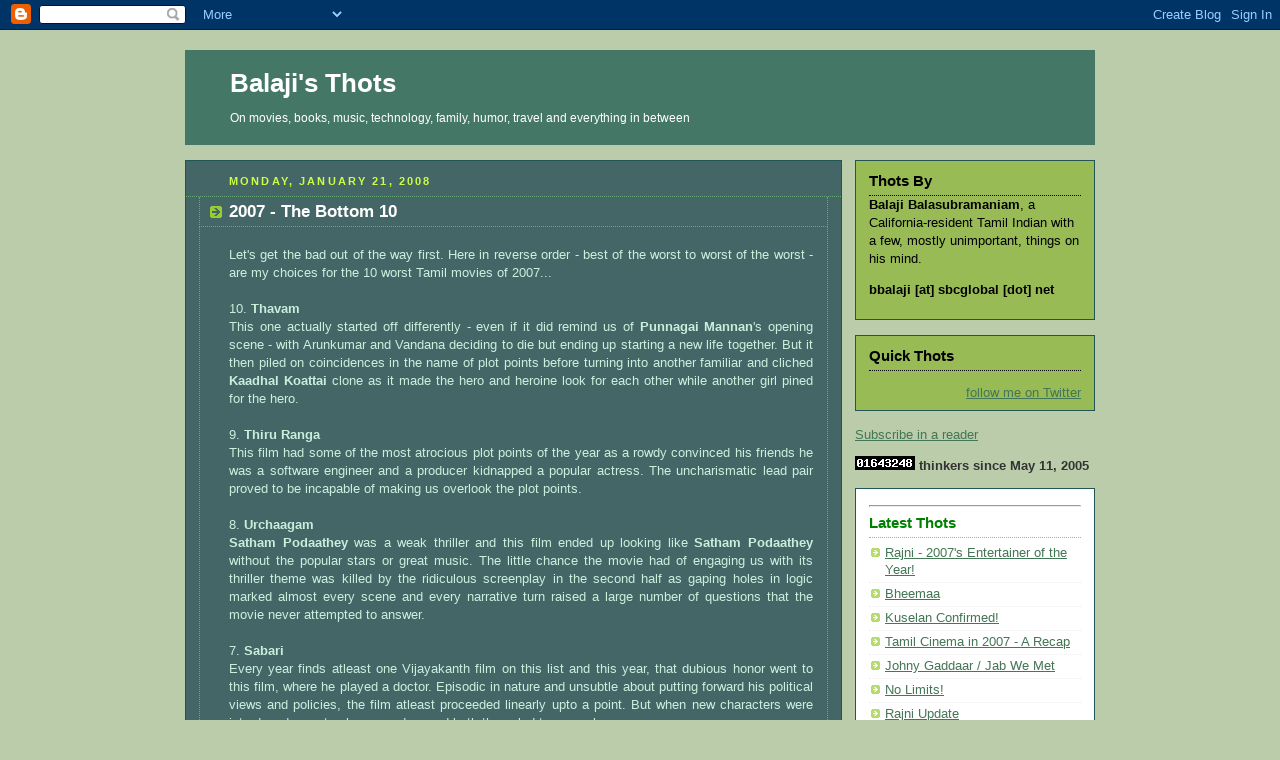

--- FILE ---
content_type: text/html; charset=UTF-8
request_url: https://bbthots.blogspot.com/2008/01/2007-bottom-10.html
body_size: 12569
content:
<!DOCTYPE html PUBLIC "-//W3C//DTD XHTML 1.0 Strict//EN" "http://www.w3.org/TR/xhtml1/DTD/xhtml1-strict.dtd">



<html xmlns="http://www.w3.org/1999/xhtml" xml:lang="en" lang="en">

<head>
  <title>Balaji's Thots: 2007 - The Bottom 10</title>

  <script type="text/javascript">(function() { (function(){function b(g){this.t={};this.tick=function(h,m,f){var n=f!=void 0?f:(new Date).getTime();this.t[h]=[n,m];if(f==void 0)try{window.console.timeStamp("CSI/"+h)}catch(q){}};this.getStartTickTime=function(){return this.t.start[0]};this.tick("start",null,g)}var a;if(window.performance)var e=(a=window.performance.timing)&&a.responseStart;var p=e>0?new b(e):new b;window.jstiming={Timer:b,load:p};if(a){var c=a.navigationStart;c>0&&e>=c&&(window.jstiming.srt=e-c)}if(a){var d=window.jstiming.load;
c>0&&e>=c&&(d.tick("_wtsrt",void 0,c),d.tick("wtsrt_","_wtsrt",e),d.tick("tbsd_","wtsrt_"))}try{a=null,window.chrome&&window.chrome.csi&&(a=Math.floor(window.chrome.csi().pageT),d&&c>0&&(d.tick("_tbnd",void 0,window.chrome.csi().startE),d.tick("tbnd_","_tbnd",c))),a==null&&window.gtbExternal&&(a=window.gtbExternal.pageT()),a==null&&window.external&&(a=window.external.pageT,d&&c>0&&(d.tick("_tbnd",void 0,window.external.startE),d.tick("tbnd_","_tbnd",c))),a&&(window.jstiming.pt=a)}catch(g){}})();window.tickAboveFold=function(b){var a=0;if(b.offsetParent){do a+=b.offsetTop;while(b=b.offsetParent)}b=a;b<=750&&window.jstiming.load.tick("aft")};var k=!1;function l(){k||(k=!0,window.jstiming.load.tick("firstScrollTime"))}window.addEventListener?window.addEventListener("scroll",l,!1):window.attachEvent("onscroll",l);
 })();</script><script type="text/javascript">function a(){var b=window.location.href,c=b.split("?");switch(c.length){case 1:return b+"?m=1";case 2:return c[1].search("(^|&)m=")>=0?null:b+"&m=1";default:return null}}var d=navigator.userAgent;if(d.indexOf("Mobile")!=-1&&d.indexOf("WebKit")!=-1&&d.indexOf("iPad")==-1||d.indexOf("Opera Mini")!=-1||d.indexOf("IEMobile")!=-1){var e=a();e&&window.location.replace(e)};
</script><meta http-equiv="Content-Type" content="text/html; charset=UTF-8" />
<meta name="generator" content="Blogger" />
<link rel="icon" type="image/vnd.microsoft.icon" href="https://www.blogger.com/favicon.ico"/>
<link rel="alternate" type="application/atom+xml" title="Balaji&#39;s Thots - Atom" href="https://bbthots.blogspot.com/feeds/posts/default" />
<link rel="alternate" type="application/rss+xml" title="Balaji&#39;s Thots - RSS" href="https://bbthots.blogspot.com/feeds/posts/default?alt=rss" />
<link rel="service.post" type="application/atom+xml" title="Balaji&#39;s Thots - Atom" href="https://www.blogger.com/feeds/11293682/posts/default" />
<link rel="alternate" type="application/atom+xml" title="Balaji&#39;s Thots - Atom" href="https://bbthots.blogspot.com/feeds/6833776468175858216/comments/default" />
<link rel="stylesheet" type="text/css" href="https://www.blogger.com/static/v1/v-css/1601750677-blog_controls.css"/>
<link rel="stylesheet" type="text/css" href="https://www.blogger.com/dyn-css/authorization.css?targetBlogID=11293682&zx=092342f1-11a5-41bd-8da9-faea7ce63bba"/>


  <style type="text/css">
/*
-----------------------------------------------
Blogger Template Style
Name:     Rounders 4
Designer: Douglas Bowman
URL:      www.stopdesign.com
Date:     27 Feb 2004
----------------------------------------------- */


body {
  background:#bca;
  margin:0;
  padding:20px 10px;
  text-align:center;
  font:x-small/1.5em "Trebuchet MS",Verdana,Arial,Sans-serif;
  color:#333;
  font-size/* */:/**/small;
  font-size: /**/small;
  }


/* Page Structure
----------------------------------------------- */
/* The images which help create rounded corners depend on the 
   following widths and measurements. If you want to change 
   these measurements, the images will also need to change.
   */
#content {
  width:910px;
  margin:0 auto;
  text-align:left;
  }
#main {
  width:655px;
  float:left;
  background:#466; /*url("http://www.blogblog.com/rounders4/corners_main_bot.gif") no-repeat left bottom;*/
  margin:15px 0 0;
  padding:0 0 10px;
  color:#ced;
  font-size:97%;
  line-height:1.5em;
  border-bottom:1px solid #255;
  border-top:1px solid #255;
  border-left:1px solid #255;
  border-right:1px solid #255;
  }
#main2 {
  float:left;
  width:100%;
  /*background:url("http://www.blogblog.com/rounders4/corners_main_top.gif") no-repeat left top;*/
  padding:10px 0 0;
  }
#sidebar {
  width:240px;
  float:right;
  margin:15px 0 0;
  font-size:97%;
  line-height:1.5em;
  }


/* Links
----------------------------------------------- */
a:link {
  color:#475;
  }
a:visited {
  color:#798;
  }
a:hover {
  color:#c63;
  }
a img {
  border-width:0;
  }
#main a:link {
  color:#fff;
  }
#main a:visited {
  color:#ced;
  }
#main a:hover {
  }


/* Blog Header
----------------------------------------------- */
#header {
  background:#476;/* url("http://www.blogblog.com/rounders4/bg_hdr_bot.jpg") no-repeat left bottom;*/
  margin:0 0 0;
  padding:0 0 8px;
  color:#fff;
  }
#header div {
  /*background:url("http://www.blogblog.com/rounders4/corners_cap_top.gif") no-repeat left top;*/
  padding:8px 15px 0;
  }
#blog-title {
  margin:0;
  padding:10px 30px 5px;
  font-size:200%;
  line-height:1.2em;
  }
#blog-title a {
  text-decoration:none;
  color:#fff;
  }
#description {
  margin:0;
  padding:5px 30px 10px;
  font-size:94%;
  line-height:1.5em;
  }


/* Posts
----------------------------------------------- */
.date-header {
  margin:0 28px 0 43px;
  font-size:85%;
  line-height:2em;
  text-transform:uppercase;
  letter-spacing:.2em;
  color:#cf4;
  }
.post {
  margin:.3em 0 25px;
  padding:0 13px;
  border:1px dotted #6a7;
  border-width:1px 0;
  }
.post-title {
  margin:0;
  font-size:135%;
  line-height:1.5em;
  background:url("//www.blogblog.com/rounders4/icon_arrow.gif") no-repeat 10px .5em;
  display:block;
  border:1px dotted #6a7;
  border-width:0 1px 1px;
  padding:2px 14px 2px 29px;
  color:#fff;
  }
a.title-link, .post-title strong {
  text-decoration:none;
  display:block;
  }
a.title-link:hover {
  background-color:#355;
  color:#000;
  }
.post-body {
  border:1px dotted #6a7;
  border-width:0 1px 1px;
  border-bottom-color:#485;
  padding:10px 14px 1px 29px;
  text-align:justify;
  }
html>body .post-body {
  border-bottom-width:0;
  }
.post p {
  margin:0 0 .75em;
  }
p.post-footer {
  background:#577;
  margin:0;
  padding:2px 14px 2px 29px;
  border:1px dotted #6a7;
  border-width:1px;
  border-bottom:1px solid #577;
  font-size:100%;
  line-height:1.5em;
  color:#acb;
  text-align:right;
  }
html>body p.post-footer {
  border-bottom-color:transparent;
  }
p.post-footer em {
  display:block;
  float:left;
  text-align:left;
  font-style:normal;
  }
a.comment-link {
  /* IE5.0/Win doesn't apply padding to inline elements,
     so we hide these two declarations from it */
  background/* */:/**/url("//www.blogblog.com/rounders4/icon_comment.gif") no-repeat 0 45%;
  padding-left:14px;
  }
html>body a.comment-link {
  /* Respecified, for IE5/Mac's benefit */
  background:url("//www.blogblog.com/rounders4/icon_comment.gif") no-repeat 0 45%;
  padding-left:14px;
  }
.post img {
  margin:0 0 5px 0;
  padding:4px;
  border:1px solid #586;
  }
blockquote {
  margin:.75em 0;
  border:1px dotted #596;
  border-width:1px 0;
  padding:5px 15px;
  }
.post blockquote p {
  margin:.5em 0;
  }


/* Comments
----------------------------------------------- */
#comments {
  margin:-25px 13px 0;
  border:1px dotted #6a7;
  border-width:0 1px 1px;
  padding:20px 0 15px 0;
  }
#comments h4 {
  margin:0 0 10px;
  padding:0 14px 2px 29px;
  border-bottom:1px dotted #6a7;
  font-size:120%;
  line-height:1.4em;
  color:#fff;
  }
#comments-block {
  margin:0 15px 0 9px;
  }
.comment-data {
  background:url("//www.blogblog.com/rounders4/icon_comment.gif") no-repeat 2px .3em;
  margin:.5em 0;
  padding:0 0 0 20px;
  color:#ced;
  }
.comment-poster {
  font-weight:bold;
  }
.comment-body {
  margin:0 0 1.25em;
  padding:0 0 0 20px;
  }
.comment-body p {
  margin:0 0 .5em;
  }
.comment-timestamp {
  margin:0 0 .5em;
  padding:0 0 .75em 20px;
  color:#fff;
  }
.comment-timestamp a:link {
  color:#fff;
  }
.deleted-comment {
  font-style:italic;
  color:#ccc;
  }


/* Profile
----------------------------------------------- */
#profile-container {
  background:#9b5 url("//www.blogblog.com/rounders4/corners_prof_bot.gif") no-repeat left bottom;
  margin:0 0 15px;
  padding:0 0 10px;
  color:#fff;
  }
#profile-container h2 {
  background:url("//www.blogblog.com/rounders4/corners_prof_top.gif") no-repeat left top;
  padding:10px 15px .2em;
  margin:0;
  border-width:0;
  font-size:115%;
  line-height:1.5em;
  color:#fff;
  }
.profile-datablock {
  margin:0 15px .5em;
  border-top:1px dotted #ce9;
  padding-top:8px;
  }
.profile-img {display:inline;}
.profile-img img {
  float:left;
  margin:0 10px 5px 0;
  border:4px solid #dfa;
  }
.profile-data strong {
  display:block;
  }
#profile-container p {
  margin:0 15px .5em;
  }
#profile-container .profile-textblock {
  clear:left;
  }
#profile-container a {
  color:#fff;
  }
.profile-link a {
  background:url("//www.blogblog.com/rounders4/icon_profile.gif") no-repeat 0 .1em;
  padding-left:15px;
  font-weight:bold;
  }
ul.profile-datablock {
  list-style-type:none;
  }


/* Sidebar Boxes
----------------------------------------------- */
.box {
  background:#fff;/* url("http://www.blogblog.com/rounders4/corners_side_top.gif") no-repeat left top;*/
  margin:0 0 15px;
  padding:10px 0 0;
  color:#666
  border-bottom:1px solid #255;
  border-top:1px solid #255;
  border-left:1px solid #255;
  border-right:1px solid #255;
  }
.box2 {
  /*background:url("http://www.blogblog.com/rounders4/corners_side_bot.gif") no-repeat left bottom;*/
  padding:0 0 8px;
  }
.box3 {
  /*background:url("http://www.blogblog.com/rounders4/rails_side.gif") repeat-y;*/
  padding:0 13px;
  }
.sidebar-title {
  margin:0;
  padding:0 0 .2em;
  border-bottom:1px dotted #9b9;
  font-size:115%;
  line-height:1.5em;
  color:#566;
  }
.box ul {
  margin:.5em 0 1.25em;
  padding:0 0px;
  list-style:none;
  }
.box ul li {
  background:url("//www.blogblog.com/rounders4/icon_arrow_sm.gif") no-repeat 2px .25em;
  margin:0;
  padding:0 0 3px 16px;
  margin-bottom:3px;
  border-bottom:1px dotted #eee;
  line-height:1.4em;
  }
.box p {
  margin:0 0 .6em;
  }

/* Profile Boxes
----------------------------------------------- */
.pbox {
  background:#9b5; /*url("http://www.blogblog.com/rounders4/corners_side_top.gif") no-repeat left top;*/
  margin:0 0 15px;
  padding:10px 0 0;
  color:#000;
  border-bottom:1px solid #255;
  border-top:1px solid #255;
  border-left:1px solid #255;
  border-right:1px solid #255;
  }
.pbox2 {
  /*background:url("http://www.blogblog.com/rounders4/corners_side_bot.gif") no-repeat left bottom;*/
  padding:0 0 8px;
  }
.pbox3 {
  /*background:url("http://www.blogblog.com/rounders4/rails_side.gif") repeat-y;*/
  padding:0 13px;
  }

.profile-title {
  margin:0;
  padding:0 0 .2em;
  border-bottom:1px dotted #000;
  font-size:115%;
  line-height:1.5em;
  color:#000;
  }

/* Footer
----------------------------------------------- */
#footer {
  clear:both;
  margin:0;
  padding:15px 0 0;
  }
#footer div {
  background:#466;/* url("http://www.blogblog.com/rounders4/corners_cap_top.gif") no-repeat left top;*/
  padding:8px 0 0;
  color:#fff;
  }
#footer div div {
  /*background:url("http://www.blogblog.com/rounders4/corners_cap_bot.gif") no-repeat left bottom;*/
  padding:0 15px 8px;
  }
#footer hr {display:none;}
#footer p {margin:0;}
#footer a {color:#fff;} 

.blogrollmain{
	padding:1px;
	font-family:Georgia, Verdana, Tahoma, Arial, sans-serif;
	font-size:12px;
         line-height:2.0em;
}
.blogrollmain a{
	display:block;
	/*color: blue;*/
	text-decoration: underline;
}
.blogrollmain a:hover{
	/*color: blue;*/
	text-decoration: underline;
}
.blogrollmain br{
	display:none;
}

  </style>


<meta name='google-adsense-platform-account' content='ca-host-pub-1556223355139109'/>
<meta name='google-adsense-platform-domain' content='blogspot.com'/>
<!-- --><style type="text/css">@import url(//www.blogger.com/static/v1/v-css/navbar/3334278262-classic.css);
div.b-mobile {display:none;}
</style>

</head>



<body><script type="text/javascript">
    function setAttributeOnload(object, attribute, val) {
      if(window.addEventListener) {
        window.addEventListener('load',
          function(){ object[attribute] = val; }, false);
      } else {
        window.attachEvent('onload', function(){ object[attribute] = val; });
      }
    }
  </script>
<div id="navbar-iframe-container"></div>
<script type="text/javascript" src="https://apis.google.com/js/platform.js"></script>
<script type="text/javascript">
      gapi.load("gapi.iframes:gapi.iframes.style.bubble", function() {
        if (gapi.iframes && gapi.iframes.getContext) {
          gapi.iframes.getContext().openChild({
              url: 'https://www.blogger.com/navbar/11293682?origin\x3dhttps://bbthots.blogspot.com',
              where: document.getElementById("navbar-iframe-container"),
              id: "navbar-iframe"
          });
        }
      });
    </script>



<!-- Begin #content - Centers all content and provides edges for floated columns -->

<div id="content">



<!-- Blog Header -->

<div id="header"><div>

  <h1 id="blog-title">
    <a href="http://bbthots.blogspot.com/">
	Balaji's Thots
	</a>
  </h1>
  <p id="description">On movies, books, music, technology, family, humor, travel and everything in between</p>

</div></div>





<!-- Begin #main - Contains main-column blog content -->

<div id="main"><div id="main2"><div id="main3">



    
  <h2 class="date-header">Monday, January 21, 2008</h2>
  

  

     

  <!-- Begin .post -->

  <div class="post"><a name="6833776468175858216"></a>

     

    
	 
    <h3 class="post-title">
	 2007 - The Bottom 10
    </h3>
	 
    

    <div class="post-body">

      <p>
      <div style="clear:both;"></div>Let's get the bad out of the way first. Here in reverse order - best of the worst to worst of the worst - are my choices for the 10 worst Tamil movies of 2007...<br /><br />10. <strong>Thavam</strong><br />This one actually started off differently - even if it did remind us of <strong>Punnagai Mannan</strong>'s opening scene - with Arunkumar and Vandana deciding to die but ending up starting a new life together. But it then piled on coincidences in the name of plot points before turning into another familiar and cliched <b>Kaadhal Koattai</b> clone as it made the hero and heroine look for each other while another girl pined for the hero.<br /><br />9. <strong>Thiru Ranga</strong><br />This film had some of the most atrocious plot points of the year as a rowdy convinced his friends he was a software engineer and a producer kidnapped a popular actress. The uncharismatic lead pair proved to be incapable of making us overlook the plot points.<br /><br />8. <strong>Urchaagam</strong><br /><b>Satham Podaathey</b> was a weak thriller and this film ended up looking like <b>Satham Podaathey</b> without the popular stars or great music. The little chance the movie had of engaging us with its thriller theme was killed by the ridiculous screenplay in the second half as gaping holes in logic marked almost every scene and every narrative turn raised a large number of questions that the movie never attempted to answer.<br /><br />7. <strong>Sabari</strong><br />Every year finds atleast one Vijayakanth film on this list and this year, that dubious honor went to this film, where he played a doctor. Episodic in nature and unsubtle about putting forward his political views and policies, the film atleast proceeded linearly upto a point. But when new characters were introduced, new tracks popped up and both these led to several<br />unnecessary deaths and an escalation of gore and violence, the movie, that was bad to begin with, became essentially intolerable.<br /><br />6. <strong>Thirumagan</strong><br />This film's biggest surprise was that S.J.Suryah was <em>not</em> its biggest liability. He was his usual, hamming self but the film's weak story, its huge cast of characters(who simply hung around waiting for the key plot development late in the movie) and the unnecessary sleaze and vulgarity were bigger culprits.<br /><br />5. <strong>Parattai Engira Azhagu Sundaram</strong><br />A remake of the Kannada hit, this movie gave 'manipulative sentiments' a whole new meaning. It developed the <b>Kaadhal Koattai</b> storyline(two people looking for each other with lots of near-misses and close calls) between a mother and her son and after a particular plot point, the sentiments became downright tasteless. That, coupled with the listless violence and lack of romance, made the film a disaster.<br /><br />4. <strong>Vegam</strong><br />A shoddy romance started off this film, which eventually proceeded to shamelessly rip off <b>Cellular</b> as the action moved to Malaysia. S.Ve.Sekhar's son was too plumpy to handle the action hero role and the movie did nothing to make him more tolerable.<br /><br />3. <strong>Thullal</strong><br />With S.J.Suryah as his role model, director Pravinkanth turned hero in this sleazefest. Banking solely on sex and vulgarity, he fashioned a film that came off as egotistic, cheap and completely distasteful while posing as though it had a message to convey.<br /><br />2. <strong>Vyaabaari</strong><br />The sci-fi aspects of this film that dealt with cloning were laughable but it was Suryah's irritating performance, combined with lack of logic, abundant sleaze and artificial, misplaced sentiments that made it a truly dreadful motion picture. Suryah's personal motto - and punchline - in the film was <i>100% Vyaabaari</i> but <i>100% torture</i> was more like it.<br /><br />1. <strong>Veerasamy</strong><br />The worst movie in quite a few years, this one was a collage of everything that is wrong with Tamil cinema today with its horrendous acting, bad dialogs, regressive themes, distasteful romance, unfunny comedy, unbelievable stunts and vulgar song sequences. The only positive aspect of the film was that with T.Rajendar both before and behind the camera, it was easy to pinpoint the blame for the two and a half hours of torture inflicted on us.<div style="clear:both; padding-bottom:0.25em"></div>
    </p>

    </div>

    <p class="post-footer">
      <em>Balaji's Thots...  <a href="http://bbthots.blogspot.com/2008/01/2007-bottom-10.html" title="permanent link">[Permalink]</a></em> &nbsp;
      
         <a class="comment-link" href="https://www.blogger.com/comment/fullpage/post/11293682/6833776468175858216" onclick="window.open('https://www.blogger.com/comment/fullpage/post/11293682/6833776468175858216', 'bloggerPopup', 'toolbar=0,scrollbars=1,location=0,statusbar=1,menubar=0,resizable=1,width=400,height=450');return false;">Your Thots (18)</a>
        <span class="item-control blog-admin pid-2006098382"><a style="border:none;" href="https://www.blogger.com/post-edit.g?blogID=11293682&postID=6833776468175858216&from=pencil" title="Edit Post"><img class="icon-action" alt="" src="https://resources.blogblog.com/img/icon18_edit_allbkg.gif" height="18" width="18"></a></span>
    </p>

  

  </div>

  <!-- End .post -->

  


  <!-- Begin #comments -->
 

  <div id="comments">

	<a name="comments"></a>

    <h4>18 Comments:</h4>

    <dl id="comments-block">
      
      <dt class="comment-data" id="c5111557426947369092"><a name="c5111557426947369092"></a>
        At <a href="#c5111557426947369092" title="comment permalink">12:12 AM</a>,
        <span style="line-height:16px" class="comment-icon anon-comment-icon"><img src="https://resources.blogblog.com/img/anon16-rounded.gif" alt="Anonymous" style="display:inline;" /></span>&nbsp;<span class="anon-comment-author">Anonymous</span> said...
      </dt>
      <dd class="comment-body">
        <p>balaji, better than you than me to have seen all these films, but i do take except to the idea that someone is too plump for action, there are some famous plump martial artists like sammo hung who were just as athletic as slim people. <BR/><BR/>i think middle-class thamizh people are too obsessed with calling actors/actresses fat as a way of showing off how modern/westernized we are (the same way it is trendy to complain about songs in movies).</p>
	  <span class="item-control blog-admin pid-722678972"><a style="border:none;" href="https://www.blogger.com/comment/delete/11293682/5111557426947369092" title="Delete Comment" ><span class="delete-comment-icon">&nbsp;</span></a></span>
      </dd>
	  
      <dt class="comment-data" id="c5332589280874534644"><a name="c5332589280874534644"></a>
        At <a href="#c5332589280874534644" title="comment permalink">12:52 AM</a>,
        <span style="line-height:16px" class="comment-icon blogger-comment-icon"><img src="https://resources.blogblog.com/img/b16-rounded.gif" alt="Blogger" style="display:inline;" /></span>&nbsp;<a href="https://www.blogger.com/profile/04553270033408585312" rel="nofollow">Bart</a> said...
      </dt>
      <dd class="comment-body">
        <p>Very few ppl can compete with you on making this list. Best movies are easy to point and quite a number would've seen. But worst movies, it takes a Balaji to do this :)<BR/>Am surprised "Dharmapuri" didn't make it to the list (last year, was it?). what about that chinni jayanth's movie (Kanal neer, was it?). Anyhow, i haven't seen any of these which would mean I've had a decent 2007 movie year.</p>
	  <span class="item-control blog-admin pid-826990195"><a style="border:none;" href="https://www.blogger.com/comment/delete/11293682/5332589280874534644" title="Delete Comment" ><span class="delete-comment-icon">&nbsp;</span></a></span>
      </dd>
	  
      <dt class="comment-data" id="c1019222690445582200"><a name="c1019222690445582200"></a>
        At <a href="#c1019222690445582200" title="comment permalink">7:50 AM</a>,
        <span style="line-height:16px" class="comment-icon anon-comment-icon"><img src="https://resources.blogblog.com/img/anon16-rounded.gif" alt="Anonymous" style="display:inline;" /></span>&nbsp;<span class="anon-comment-author">Anonymous</span> said...
      </dt>
      <dd class="comment-body">
        <p>Hi Balaji!<BR/><BR/>I have not seen any of the movies on this list!!<BR/><BR/>My WORST FILM FOR 2007 List would have (from the movies I have seen):<BR/><BR/>0. Azhvar<BR/>1. Sivaji<BR/>2. Pokkiri<BR/>3. ATM<BR/>4. Kalluri (Sad to mention this one!)<BR/><BR/>Also, the first of worst for 2008 LIST is ready as soon as they anounced another film by Pee-Pee Vasu with Rajini!!!</p>
	  <span class="item-control blog-admin pid-722678972"><a style="border:none;" href="https://www.blogger.com/comment/delete/11293682/1019222690445582200" title="Delete Comment" ><span class="delete-comment-icon">&nbsp;</span></a></span>
      </dd>
	  
      <dt class="comment-data" id="c7199183655767266630"><a name="c7199183655767266630"></a>
        At <a href="#c7199183655767266630" title="comment permalink">8:09 AM</a>,
        <span style="line-height:16px" class="comment-icon anon-comment-icon"><img src="https://resources.blogblog.com/img/anon16-rounded.gif" alt="Anonymous" style="display:inline;" /></span>&nbsp;<span class="anon-comment-author">Anonymous</span> said...
      </dt>
      <dd class="comment-body">
        <p>i watched veerasami just to laugh at the movie for all its unintended comedy...to me, the most hilarious scene was the one where he jumps through the roof in a jogging outfit and utters some priceless lines that end in, "naan vasanam pesa aaramichaale manogaraa" i couldnt control my laughter...how could one be sooooo smug and self-conscious...?! also the cooling-kanaadi-poatta-karadi-kutty (the word kutty obviously not a reference to his girth!) appearance in the songs!</p>
	  <span class="item-control blog-admin pid-722678972"><a style="border:none;" href="https://www.blogger.com/comment/delete/11293682/7199183655767266630" title="Delete Comment" ><span class="delete-comment-icon">&nbsp;</span></a></span>
      </dd>
	  
      <dt class="comment-data" id="c8335395008579462043"><a name="c8335395008579462043"></a>
        At <a href="#c8335395008579462043" title="comment permalink">10:15 AM</a>,
        <span style="line-height:16px" class="comment-icon blogger-comment-icon"><img src="https://resources.blogblog.com/img/b16-rounded.gif" alt="Blogger" style="display:inline;" /></span>&nbsp;<a href="https://www.blogger.com/profile/07038316739271022572" rel="nofollow">Filbert</a> said...
      </dt>
      <dd class="comment-body">
        <p>Take a bow, Balaji!! The only movie that I have watched in this list is Urchaagam and I still remember my reaction, after every stupid scene after ridiculous scene. If that movie is at number 8 in the list, I can't believe how bad the other movies would have been, though I have to say that I am dying to watch Veerasami :)</p>
	  <span class="item-control blog-admin pid-1125973428"><a style="border:none;" href="https://www.blogger.com/comment/delete/11293682/8335395008579462043" title="Delete Comment" ><span class="delete-comment-icon">&nbsp;</span></a></span>
      </dd>
	  
      <dt class="comment-data" id="c1245595189760868188"><a name="c1245595189760868188"></a>
        At <a href="#c1245595189760868188" title="comment permalink">10:16 AM</a>,
        <span style="line-height:16px" class="comment-icon anon-comment-icon"><img src="https://resources.blogblog.com/img/anon16-rounded.gif" alt="Anonymous" style="display:inline;" /></span>&nbsp;<span class="anon-comment-author">Anonymous</span> said...
      </dt>
      <dd class="comment-body">
        <p>Beware.. One more karadi from Vijay TR family is coming.. Simbhu's brother Kuralasan is making his film debut soon :)<BR/>Pushpa</p>
	  <span class="item-control blog-admin pid-722678972"><a style="border:none;" href="https://www.blogger.com/comment/delete/11293682/1245595189760868188" title="Delete Comment" ><span class="delete-comment-icon">&nbsp;</span></a></span>
      </dd>
	  
      <dt class="comment-data" id="c2776159425135873826"><a name="c2776159425135873826"></a>
        At <a href="#c2776159425135873826" title="comment permalink">10:20 AM</a>,
        <span style="line-height:16px" class="comment-icon anon-comment-icon"><img src="https://resources.blogblog.com/img/anon16-rounded.gif" alt="Anonymous" style="display:inline;" /></span>&nbsp;<span class="anon-comment-author">Anonymous</span> said...
      </dt>
      <dd class="comment-body">
        <p>Well said, ram. I have not seen veerasamy but from what I have heard and the stills I have seen, all I can think is - What was TR thinking??? Did he really believe that people would pay money to watch a karadi on screen when they have Discovery channel/Animal Planet at home??? <BR/><BR/>But then my friend mentioned that he might have made the movie knowing that it would flop for some tax benefits or to convert black money... something like what happened in Arunachalam... That makes more sense to me.<BR/><BR/>KK</p>
	  <span class="item-control blog-admin pid-722678972"><a style="border:none;" href="https://www.blogger.com/comment/delete/11293682/2776159425135873826" title="Delete Comment" ><span class="delete-comment-icon">&nbsp;</span></a></span>
      </dd>
	  
      <dt class="comment-data" id="c1291326486614688013"><a name="c1291326486614688013"></a>
        At <a href="#c1291326486614688013" title="comment permalink">11:35 AM</a>,
        <span style="line-height:16px" class="comment-icon blogger-comment-icon"><img src="https://resources.blogblog.com/img/b16-rounded.gif" alt="Blogger" style="display:inline;" /></span>&nbsp;<a href="https://www.blogger.com/profile/00263751007575981747" rel="nofollow">Balaji</a> said...
      </dt>
      <dd class="comment-body">
        <p>anon, that was not a blanket statement on plump people being bad as action heroes. it was specifically about ashwin being too plump to be an action hero. And it was based on this particular movie where he struggled to run, jump over cars, etc. because of his girth :) <BR/><BR/>bart, 'dharmapuri' was released in 2006 and yes, it did top the 06 'bottom 10' list :) and i didn't get to see 'kaanal neer' :) <BR/><BR/>apala, "I have not seen any of the movies on this list!!" - all i can say is "Lucky you!". and nice touch placing 'aazhwaar' at #0 :)<BR/><BR/>ram, i think that was the line where he rhymed viagra with monohara :) <BR/><BR/>filbert, 'urchaagam' was dumb and ridiculous but the movies that were higher in the list added tastelessness or some other ingredient into the mix so i disliked them even more :)<BR/><BR/>pushpa, yeah i read about that somewhere too :)<BR/><BR/>KK, that sounds like the only sane reason for him making a film like 'veerasamy' :) <BR/><BR/>"something like what happened in 'arunachalam'" - rajni's 'arunachalam'? what's the background story on that?</p>
	  <span class="item-control blog-admin pid-2006098382"><a style="border:none;" href="https://www.blogger.com/comment/delete/11293682/1291326486614688013" title="Delete Comment" ><span class="delete-comment-icon">&nbsp;</span></a></span>
      </dd>
	  
      <dt class="comment-data" id="c8857439234097733072"><a name="c8857439234097733072"></a>
        At <a href="#c8857439234097733072" title="comment permalink">12:21 PM</a>,
        <span style="line-height:16px" class="comment-icon anon-comment-icon"><img src="https://resources.blogblog.com/img/anon16-rounded.gif" alt="Anonymous" style="display:inline;" /></span>&nbsp;<span class="anon-comment-author">Anonymous</span> said...
      </dt>
      <dd class="comment-body">
        <p>similar to Apala, some of my worst 2007 movies include Sivaji, pokkiri and ATM</p>
	  <span class="item-control blog-admin pid-722678972"><a style="border:none;" href="https://www.blogger.com/comment/delete/11293682/8857439234097733072" title="Delete Comment" ><span class="delete-comment-icon">&nbsp;</span></a></span>
      </dd>
	  
      <dt class="comment-data" id="c5671105490278339748"><a name="c5671105490278339748"></a>
        At <a href="#c5671105490278339748" title="comment permalink">12:35 PM</a>,
        <span style="line-height:16px" class="comment-icon blogger-comment-icon"><img src="https://resources.blogblog.com/img/b16-rounded.gif" alt="Blogger" style="display:inline;" /></span>&nbsp;<a href="https://www.blogger.com/profile/07038316739271022572" rel="nofollow">Filbert</a> said...
      </dt>
      <dd class="comment-body">
        <p>Illa Balaji, I think what KK was referring to was the sequence of scenes in Arunachalam where Thalaivar would cast Senthil as the hero of the movie he produces, which would let him spend a lot of money in the name of film-making that would eventually help him in spending the money his father had left him.</p>
	  <span class="item-control blog-admin pid-1125973428"><a style="border:none;" href="https://www.blogger.com/comment/delete/11293682/5671105490278339748" title="Delete Comment" ><span class="delete-comment-icon">&nbsp;</span></a></span>
      </dd>
	  
      <dt class="comment-data" id="c4052805168103096002"><a name="c4052805168103096002"></a>
        At <a href="#c4052805168103096002" title="comment permalink">1:06 PM</a>,
        <span style="line-height:16px" class="comment-icon blogger-comment-icon"><img src="https://resources.blogblog.com/img/b16-rounded.gif" alt="Blogger" style="display:inline;" /></span>&nbsp;<a href="https://www.blogger.com/profile/18362195638840147763" rel="nofollow">Orange Fronkey</a> said...
      </dt>
      <dd class="comment-body">
        <p>Hmm you didn't care for urchagam's music eh?<BR/><BR/>anyways... i agree with all the movies you've got in the list.. i'd like to add one movie call "kaasu irukkanum" with unknown faces, bad acting that resulted in a big fat headache aiyooo kadavule!! i'd give it #1 spot on bad movies... also nee naan nila was stupid.</p>
	  <span class="item-control blog-admin pid-218764025"><a style="border:none;" href="https://www.blogger.com/comment/delete/11293682/4052805168103096002" title="Delete Comment" ><span class="delete-comment-icon">&nbsp;</span></a></span>
      </dd>
	  
      <dt class="comment-data" id="c1760577098862003522"><a name="c1760577098862003522"></a>
        At <a href="#c1760577098862003522" title="comment permalink">1:30 PM</a>,
        <span style="line-height:16px" class="comment-icon blogger-comment-icon"><img src="https://resources.blogblog.com/img/b16-rounded.gif" alt="Blogger" style="display:inline;" /></span>&nbsp;<a href="https://www.blogger.com/profile/00263751007575981747" rel="nofollow">Balaji</a> said...
      </dt>
      <dd class="comment-body">
        <p>anon, 1 of those made my top-10 list. should be pretty obvious which :)<BR/><BR/>filbert, duh! my brain must be on holiday today(maybe cos I saw half of 'pazhani' yesterday!). what KK said seems so obvious now. thanks!<BR/><BR/>merino, i thot the music was good but not enuf to change my opinion of the movie :)<BR/><BR/>u've seen all these movies and those 2 u mention also?! my condolences :)</p>
	  <span class="item-control blog-admin pid-2006098382"><a style="border:none;" href="https://www.blogger.com/comment/delete/11293682/1760577098862003522" title="Delete Comment" ><span class="delete-comment-icon">&nbsp;</span></a></span>
      </dd>
	  
      <dt class="comment-data" id="c2655597618321921243"><a name="c2655597618321921243"></a>
        At <a href="#c2655597618321921243" title="comment permalink">2:18 PM</a>,
        <span style="line-height:16px" class="comment-icon blogger-comment-icon"><img src="https://resources.blogblog.com/img/b16-rounded.gif" alt="Blogger" style="display:inline;" /></span>&nbsp;<a href="https://www.blogger.com/profile/18362195638840147763" rel="nofollow">Orange Fronkey</a> said...
      </dt>
      <dd class="comment-body">
        <p>Hahaha...!! well.. i didn't watch sabari at all =P.. and didn't pay attention to veerasaamy when others were playign. for the most part i put the movies on and cleaned my room and other things so in a way, it wasn't tooooo bad :P</p>
	  <span class="item-control blog-admin pid-218764025"><a style="border:none;" href="https://www.blogger.com/comment/delete/11293682/2655597618321921243" title="Delete Comment" ><span class="delete-comment-icon">&nbsp;</span></a></span>
      </dd>
	  
      <dt class="comment-data" id="c299683129224193326"><a name="c299683129224193326"></a>
        At <a href="#c299683129224193326" title="comment permalink">3:54 PM</a>,
        <span style="line-height:16px" class="comment-icon anon-comment-icon"><img src="https://resources.blogblog.com/img/anon16-rounded.gif" alt="Anonymous" style="display:inline;" /></span>&nbsp;<span class="anon-comment-author">Anonymous</span> said...
      </dt>
      <dd class="comment-body">
        <p>Balaji,<BR/><BR/>Lol..watched a few scenes frm Palani...i understand ur situation.</p>
	  <span class="item-control blog-admin pid-722678972"><a style="border:none;" href="https://www.blogger.com/comment/delete/11293682/299683129224193326" title="Delete Comment" ><span class="delete-comment-icon">&nbsp;</span></a></span>
      </dd>
	  
      <dt class="comment-data" id="c3479159044202014694"><a name="c3479159044202014694"></a>
        At <a href="#c3479159044202014694" title="comment permalink">4:18 PM</a>,
        <span style="line-height:16px" class="comment-icon anon-comment-icon"><img src="https://resources.blogblog.com/img/anon16-rounded.gif" alt="Anonymous" style="display:inline;" /></span>&nbsp;<span class="anon-comment-author">Anonymous</span> said...
      </dt>
      <dd class="comment-body">
        <p>You watched all those movies? OMG! Thanks to heavens, I didn't see anyone of them... utter waste. But your post is wonderful. :))</p>
	  <span class="item-control blog-admin pid-722678972"><a style="border:none;" href="https://www.blogger.com/comment/delete/11293682/3479159044202014694" title="Delete Comment" ><span class="delete-comment-icon">&nbsp;</span></a></span>
      </dd>
	  
      <dt class="comment-data" id="c7569625280047079730"><a name="c7569625280047079730"></a>
        At <a href="#c7569625280047079730" title="comment permalink">7:16 PM</a>,
        <span style="line-height:16px" class="comment-icon anon-comment-icon"><img src="https://resources.blogblog.com/img/anon16-rounded.gif" alt="Anonymous" style="display:inline;" /></span>&nbsp;<span class="anon-comment-author">Anonymous</span> said...
      </dt>
      <dd class="comment-body">
        <p>Thanks for the explanation Filbert! Thats exactly what I meant.<BR/><BR/>KK</p>
	  <span class="item-control blog-admin pid-722678972"><a style="border:none;" href="https://www.blogger.com/comment/delete/11293682/7569625280047079730" title="Delete Comment" ><span class="delete-comment-icon">&nbsp;</span></a></span>
      </dd>
	  
      <dt class="comment-data" id="c4616055655292977499"><a name="c4616055655292977499"></a>
        At <a href="#c4616055655292977499" title="comment permalink">10:36 PM</a>,
        <span style="line-height:16px" class="comment-icon anon-comment-icon"><img src="https://resources.blogblog.com/img/anon16-rounded.gif" alt="Anonymous" style="display:inline;" /></span>&nbsp;<span class="anon-comment-author">Anonymous</span> said...
      </dt>
      <dd class="comment-body">
        <p>While it is nor surprising that SJ Surya has 3 entries in this list, it is sad to see Meera Jasmine figuring in two of this list. Whither goest thou, lady?</p>
	  <span class="item-control blog-admin pid-722678972"><a style="border:none;" href="https://www.blogger.com/comment/delete/11293682/4616055655292977499" title="Delete Comment" ><span class="delete-comment-icon">&nbsp;</span></a></span>
      </dd>
	  
      <dt class="comment-data" id="c6109162103188464436"><a name="c6109162103188464436"></a>
        At <a href="#c6109162103188464436" title="comment permalink">11:08 AM</a>,
        <span style="line-height:16px" class="comment-icon blogger-comment-icon"><img src="https://resources.blogblog.com/img/b16-rounded.gif" alt="Blogger" style="display:inline;" /></span>&nbsp;<a href="https://www.blogger.com/profile/04418250195928583761" rel="nofollow">Raju</a> said...
      </dt>
      <dd class="comment-body">
        <p>Balaji, as I said 2 years ago, more than half of the movies were expected to be duds anyway, rite? How about the movies which flattered to deceive (like Azhvar, ATM, Kalloori, etc?)<BR/><BR/>And it looks like most of the 2008Pongal releases  will be in this exclusive list next year..</p>
	  <span class="item-control blog-admin pid-546673357"><a style="border:none;" href="https://www.blogger.com/comment/delete/11293682/6109162103188464436" title="Delete Comment" ><span class="delete-comment-icon">&nbsp;</span></a></span>
      </dd>
	  
    </dl>
	
	<p class="comment-timestamp">
    <a class="comment-link" href="https://www.blogger.com/comment/fullpage/post/11293682/6833776468175858216" onclick="window.open(this.href, 'bloggerPopup', 'toolbar=0,scrollbars=1,location=0,statusbar=1,menubar=0,resizable=1,width=400,height=450');return false;">Post a Comment</a>
    </p>
  
  
	
	<p style="padding-left:20px;">
	<a href="http://bbthots.blogspot.com/">&lt;&lt; Home</a>
    </p>
    </div>



  <!-- End #comments -->





</div></div></div>

<!-- End #main -->









<!-- Begin #sidebar -->

<div id="sidebar">

  

  <!-- Begin #profile-container -->

  <!-- <div id="profile-container"><h2 class="sidebar-title">About Me</h2>
<dl class="profile-datablock"><dt class="profile-img"><a href="https://www.blogger.com/profile/00263751007575981747"><img src="//www.geocities.com/anuba98/smiley.jpg" width="80" height="78" alt="My Photo"></a></dt>
<dd class="profile-data"><strong>Name:</strong> <a rel="author" href="https://www.blogger.com/profile/00263751007575981747"> Balaji </a></dd>
<dd class="profile-data"><strong>Location:</strong>  Santa Clara, California, United States </dd></dl>
<p class="profile-textblock">I am originally from Chennai (formerly Madras) and now one of the thousands of software engineers in the Bay Area, California, USA.</p>
<p class="profile-link"><a rel="author" href="https://www.blogger.com/profile/00263751007575981747">View my complete profile</a></p></div> -->

  <div class="pbox"><div class="pbox2"><div class="pbox3">
    
  <h2 class="profile-title">Thots By</h2>
  <b>Balaji Balasubramaniam</b>, a California-resident Tamil Indian with a few,
  mostly unimportant, things on his mind.<p>
  <b>bbalaji [at] sbcglobal [dot] net</b>
  </div></div></div>


  <!-- End #profile -->
<div class="pbox"><div class="pbox2"><div class="pbox3">

<div id="twitter_div">
<h2 class="profile-title">Quick Thots</h2>
<p id="twitter_update_list"></p>
<a href="http://twitter.com/bbthots" id="twitter-link" style="display:block;text-align:right;">follow me on Twitter</a>
</div>
<script type="text/javascript" src="//twitter.com/javascripts/blogger.js"></script>
<script type="text/javascript" src="//twitter.com/statuses/user_timeline/bbthots.json?callback=twitterCallback2&amp;count=5"></script>

</div></div></div>

<a href="http://feeds.feedburner.com/BalajisThots" rel="alternate" title="Subscribe to my feed" type="application/rss+xml"><img alt="" style="border:0" src="https://lh3.googleusercontent.com/blogger_img_proxy/AEn0k_v_wU-L9RBXlSDy13UB1JOnK-XRB3lKId8yIkF97MTqMFGcP4r7kYDLUtlCiT_6Om0F_6Dg5V4atm0cltRVUzpTR2AmLKPnc2V3I6NYAu4A2el0v9YEuicfz5j3gA=s0-d"></a><a href="http://feeds.feedburner.com/BalajisThots" rel="alternate" title="Subscribe to my feed" type="application/rss+xml">Subscribe in a reader</a>
<p>

 <!-- Start of StatCounter Code -->
<script type="text/javascript" language="javascript">
var sc_project=699761; 
var sc_partition=5; 
var sc_security="84c810d0"; 
var sc_invisible=0; 
</script>

  <script type="text/javascript" language="javascript" src="//www.statcounter.com/counter/counter.js"></script><noscript><a href="http://www.statcounter.com/" target="_blank"><img src="https://lh3.googleusercontent.com/blogger_img_proxy/AEn0k_t1Kd38Xs0abtoeSFjfflpPvmyYXRlqLhoMd2ywhs17BpnqSh1eC2S-vxq6uktnx9kAqN1iV6TtJiGl8c1fZ4AKZKTXHfpV6G0JCVtXXdYtCJkY363q0SZ0ZqC2nXGWOF_zVgrvO3aisT0OfDEMVfU-9-H-UYd5yDX5tRllTZiJ=s0-d" alt="simple hit counter" border="0"></a> </noscript>
  <!-- End of StatCounter Code -->
<b>thinkers since May 11, 2005</b> 
<p>

  <!-- Begin .box -->

  <div class="box"><div class="box2"><div class="box3">

<!--    
   <h2 class="sidebar-title"><font style="color:#008000">Still Thinking</font></h2>	
   <ul>
     <li><a href="http://bbthots.blogspot.com/2005/06/final-line-up.html">Final Line Up</a></li>
     <li><a href="http://bbthots.blogspot.com/2005/06/best-kanna-best.html">Best Kanna Best!</a></li>                           
   </ul>
-->

<hr height=2>
   <h2 class="sidebar-title"><font style="color:#008000">Latest Thots</font></h2>
   <ul id="recently">
    
        <li><a href="http://bbthots.blogspot.com/2008/01/rajni-2007s-entertainer-of-year.html">Rajni - 2007&#39;s Entertainer of the Year!</a></li>
     
        <li><a href="http://bbthots.blogspot.com/2008/01/bheemaa.html">Bheemaa</a></li>
     
        <li><a href="http://bbthots.blogspot.com/2008/01/kuselan-confirmed.html">Kuselan Confirmed!</a></li>
     
        <li><a href="http://bbthots.blogspot.com/2008/01/tamil-cinema-in-2007-recap.html">Tamil Cinema in 2007 - A Recap</a></li>
     
        <li><a href="http://bbthots.blogspot.com/2008/01/johny-gaddaar-jab-we-met.html">Johny Gaddaar / Jab We Met</a></li>
     
        <li><a href="http://bbthots.blogspot.com/2008/01/no-limits.html">No Limits!</a></li>
     
        <li><a href="http://bbthots.blogspot.com/2008/01/rajni-update.html">Rajni Update</a></li>
     
        <li><a href="http://bbthots.blogspot.com/2008/01/2-new-reviews.html">2 New Reviews</a></li>
     
        <li><a href="http://bbthots.blogspot.com/2008/01/coming-soon-pongal-2008-releases.html">Coming Soon - Pongal 2008 Releases</a></li>
     
        <li><a href="http://bbthots.blogspot.com/2008/01/top-ten-song-sequences.html">Top Ten Song Sequences</a></li>
     
  </ul> 

<hr height=2>

    
<hr height=2>

  

<hr height=2>
   
</p>
<hr height=2>
   

  
  
  <p id="powered-by"><a href="//www.blogger.com"><img src="https://lh3.googleusercontent.com/blogger_img_proxy/AEn0k_tMcc1XOGwxlAcJdf6zMdZLawxGeNVJb_e07HELbOlgbsv-rrNmpp39H8FOMm92yJ1Up4LvaUVngiIvpBp_pV8DKtuQ_Y5r6eYRZXr714Eu=s0-d" alt="Powered by Blogger"></a></p>

   <!-- End #content -->



    <!--

    <p>This is a paragraph of text that could go in the sidebar.</p>

    -->

  

  </div></div></div>

  <!-- End .box -->





</div>

<!-- End #sidebar -->









<!-- Begin #footer -->

<div id="footer"><div><div><hr />



  <p><!-- This is an optional footer. If you want text here, place it inside these tags, and remove this comment. -->&nbsp;</p>



</div></div></div>

<!-- End #footer -->









</div>

<!-- End #content -->

</body>

</html>